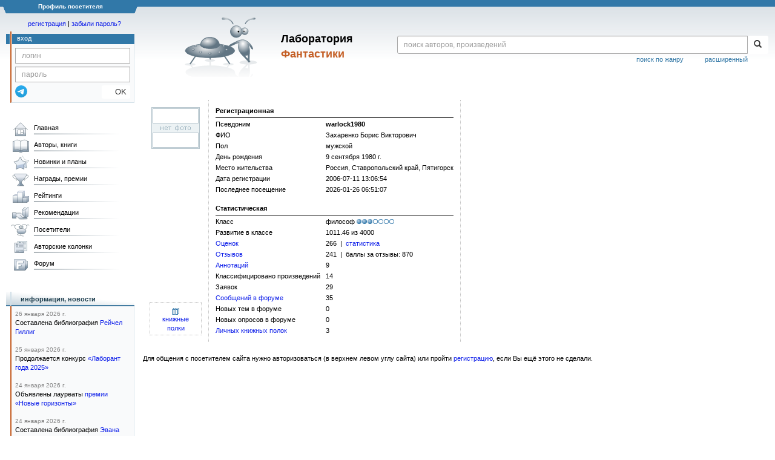

--- FILE ---
content_type: text/html; charset=utf-8
request_url: https://www.google.com/recaptcha/api2/anchor?ar=1&k=6Lcbe7gUAAAAACgbMR2b1Oq6ylUyxcvjkjiDim_-&co=aHR0cHM6Ly9mYW50bGFiLnJ1OjQ0Mw..&hl=en&v=PoyoqOPhxBO7pBk68S4YbpHZ&size=invisible&anchor-ms=20000&execute-ms=30000&cb=8xy88ddehlsc
body_size: 48858
content:
<!DOCTYPE HTML><html dir="ltr" lang="en"><head><meta http-equiv="Content-Type" content="text/html; charset=UTF-8">
<meta http-equiv="X-UA-Compatible" content="IE=edge">
<title>reCAPTCHA</title>
<style type="text/css">
/* cyrillic-ext */
@font-face {
  font-family: 'Roboto';
  font-style: normal;
  font-weight: 400;
  font-stretch: 100%;
  src: url(//fonts.gstatic.com/s/roboto/v48/KFO7CnqEu92Fr1ME7kSn66aGLdTylUAMa3GUBHMdazTgWw.woff2) format('woff2');
  unicode-range: U+0460-052F, U+1C80-1C8A, U+20B4, U+2DE0-2DFF, U+A640-A69F, U+FE2E-FE2F;
}
/* cyrillic */
@font-face {
  font-family: 'Roboto';
  font-style: normal;
  font-weight: 400;
  font-stretch: 100%;
  src: url(//fonts.gstatic.com/s/roboto/v48/KFO7CnqEu92Fr1ME7kSn66aGLdTylUAMa3iUBHMdazTgWw.woff2) format('woff2');
  unicode-range: U+0301, U+0400-045F, U+0490-0491, U+04B0-04B1, U+2116;
}
/* greek-ext */
@font-face {
  font-family: 'Roboto';
  font-style: normal;
  font-weight: 400;
  font-stretch: 100%;
  src: url(//fonts.gstatic.com/s/roboto/v48/KFO7CnqEu92Fr1ME7kSn66aGLdTylUAMa3CUBHMdazTgWw.woff2) format('woff2');
  unicode-range: U+1F00-1FFF;
}
/* greek */
@font-face {
  font-family: 'Roboto';
  font-style: normal;
  font-weight: 400;
  font-stretch: 100%;
  src: url(//fonts.gstatic.com/s/roboto/v48/KFO7CnqEu92Fr1ME7kSn66aGLdTylUAMa3-UBHMdazTgWw.woff2) format('woff2');
  unicode-range: U+0370-0377, U+037A-037F, U+0384-038A, U+038C, U+038E-03A1, U+03A3-03FF;
}
/* math */
@font-face {
  font-family: 'Roboto';
  font-style: normal;
  font-weight: 400;
  font-stretch: 100%;
  src: url(//fonts.gstatic.com/s/roboto/v48/KFO7CnqEu92Fr1ME7kSn66aGLdTylUAMawCUBHMdazTgWw.woff2) format('woff2');
  unicode-range: U+0302-0303, U+0305, U+0307-0308, U+0310, U+0312, U+0315, U+031A, U+0326-0327, U+032C, U+032F-0330, U+0332-0333, U+0338, U+033A, U+0346, U+034D, U+0391-03A1, U+03A3-03A9, U+03B1-03C9, U+03D1, U+03D5-03D6, U+03F0-03F1, U+03F4-03F5, U+2016-2017, U+2034-2038, U+203C, U+2040, U+2043, U+2047, U+2050, U+2057, U+205F, U+2070-2071, U+2074-208E, U+2090-209C, U+20D0-20DC, U+20E1, U+20E5-20EF, U+2100-2112, U+2114-2115, U+2117-2121, U+2123-214F, U+2190, U+2192, U+2194-21AE, U+21B0-21E5, U+21F1-21F2, U+21F4-2211, U+2213-2214, U+2216-22FF, U+2308-230B, U+2310, U+2319, U+231C-2321, U+2336-237A, U+237C, U+2395, U+239B-23B7, U+23D0, U+23DC-23E1, U+2474-2475, U+25AF, U+25B3, U+25B7, U+25BD, U+25C1, U+25CA, U+25CC, U+25FB, U+266D-266F, U+27C0-27FF, U+2900-2AFF, U+2B0E-2B11, U+2B30-2B4C, U+2BFE, U+3030, U+FF5B, U+FF5D, U+1D400-1D7FF, U+1EE00-1EEFF;
}
/* symbols */
@font-face {
  font-family: 'Roboto';
  font-style: normal;
  font-weight: 400;
  font-stretch: 100%;
  src: url(//fonts.gstatic.com/s/roboto/v48/KFO7CnqEu92Fr1ME7kSn66aGLdTylUAMaxKUBHMdazTgWw.woff2) format('woff2');
  unicode-range: U+0001-000C, U+000E-001F, U+007F-009F, U+20DD-20E0, U+20E2-20E4, U+2150-218F, U+2190, U+2192, U+2194-2199, U+21AF, U+21E6-21F0, U+21F3, U+2218-2219, U+2299, U+22C4-22C6, U+2300-243F, U+2440-244A, U+2460-24FF, U+25A0-27BF, U+2800-28FF, U+2921-2922, U+2981, U+29BF, U+29EB, U+2B00-2BFF, U+4DC0-4DFF, U+FFF9-FFFB, U+10140-1018E, U+10190-1019C, U+101A0, U+101D0-101FD, U+102E0-102FB, U+10E60-10E7E, U+1D2C0-1D2D3, U+1D2E0-1D37F, U+1F000-1F0FF, U+1F100-1F1AD, U+1F1E6-1F1FF, U+1F30D-1F30F, U+1F315, U+1F31C, U+1F31E, U+1F320-1F32C, U+1F336, U+1F378, U+1F37D, U+1F382, U+1F393-1F39F, U+1F3A7-1F3A8, U+1F3AC-1F3AF, U+1F3C2, U+1F3C4-1F3C6, U+1F3CA-1F3CE, U+1F3D4-1F3E0, U+1F3ED, U+1F3F1-1F3F3, U+1F3F5-1F3F7, U+1F408, U+1F415, U+1F41F, U+1F426, U+1F43F, U+1F441-1F442, U+1F444, U+1F446-1F449, U+1F44C-1F44E, U+1F453, U+1F46A, U+1F47D, U+1F4A3, U+1F4B0, U+1F4B3, U+1F4B9, U+1F4BB, U+1F4BF, U+1F4C8-1F4CB, U+1F4D6, U+1F4DA, U+1F4DF, U+1F4E3-1F4E6, U+1F4EA-1F4ED, U+1F4F7, U+1F4F9-1F4FB, U+1F4FD-1F4FE, U+1F503, U+1F507-1F50B, U+1F50D, U+1F512-1F513, U+1F53E-1F54A, U+1F54F-1F5FA, U+1F610, U+1F650-1F67F, U+1F687, U+1F68D, U+1F691, U+1F694, U+1F698, U+1F6AD, U+1F6B2, U+1F6B9-1F6BA, U+1F6BC, U+1F6C6-1F6CF, U+1F6D3-1F6D7, U+1F6E0-1F6EA, U+1F6F0-1F6F3, U+1F6F7-1F6FC, U+1F700-1F7FF, U+1F800-1F80B, U+1F810-1F847, U+1F850-1F859, U+1F860-1F887, U+1F890-1F8AD, U+1F8B0-1F8BB, U+1F8C0-1F8C1, U+1F900-1F90B, U+1F93B, U+1F946, U+1F984, U+1F996, U+1F9E9, U+1FA00-1FA6F, U+1FA70-1FA7C, U+1FA80-1FA89, U+1FA8F-1FAC6, U+1FACE-1FADC, U+1FADF-1FAE9, U+1FAF0-1FAF8, U+1FB00-1FBFF;
}
/* vietnamese */
@font-face {
  font-family: 'Roboto';
  font-style: normal;
  font-weight: 400;
  font-stretch: 100%;
  src: url(//fonts.gstatic.com/s/roboto/v48/KFO7CnqEu92Fr1ME7kSn66aGLdTylUAMa3OUBHMdazTgWw.woff2) format('woff2');
  unicode-range: U+0102-0103, U+0110-0111, U+0128-0129, U+0168-0169, U+01A0-01A1, U+01AF-01B0, U+0300-0301, U+0303-0304, U+0308-0309, U+0323, U+0329, U+1EA0-1EF9, U+20AB;
}
/* latin-ext */
@font-face {
  font-family: 'Roboto';
  font-style: normal;
  font-weight: 400;
  font-stretch: 100%;
  src: url(//fonts.gstatic.com/s/roboto/v48/KFO7CnqEu92Fr1ME7kSn66aGLdTylUAMa3KUBHMdazTgWw.woff2) format('woff2');
  unicode-range: U+0100-02BA, U+02BD-02C5, U+02C7-02CC, U+02CE-02D7, U+02DD-02FF, U+0304, U+0308, U+0329, U+1D00-1DBF, U+1E00-1E9F, U+1EF2-1EFF, U+2020, U+20A0-20AB, U+20AD-20C0, U+2113, U+2C60-2C7F, U+A720-A7FF;
}
/* latin */
@font-face {
  font-family: 'Roboto';
  font-style: normal;
  font-weight: 400;
  font-stretch: 100%;
  src: url(//fonts.gstatic.com/s/roboto/v48/KFO7CnqEu92Fr1ME7kSn66aGLdTylUAMa3yUBHMdazQ.woff2) format('woff2');
  unicode-range: U+0000-00FF, U+0131, U+0152-0153, U+02BB-02BC, U+02C6, U+02DA, U+02DC, U+0304, U+0308, U+0329, U+2000-206F, U+20AC, U+2122, U+2191, U+2193, U+2212, U+2215, U+FEFF, U+FFFD;
}
/* cyrillic-ext */
@font-face {
  font-family: 'Roboto';
  font-style: normal;
  font-weight: 500;
  font-stretch: 100%;
  src: url(//fonts.gstatic.com/s/roboto/v48/KFO7CnqEu92Fr1ME7kSn66aGLdTylUAMa3GUBHMdazTgWw.woff2) format('woff2');
  unicode-range: U+0460-052F, U+1C80-1C8A, U+20B4, U+2DE0-2DFF, U+A640-A69F, U+FE2E-FE2F;
}
/* cyrillic */
@font-face {
  font-family: 'Roboto';
  font-style: normal;
  font-weight: 500;
  font-stretch: 100%;
  src: url(//fonts.gstatic.com/s/roboto/v48/KFO7CnqEu92Fr1ME7kSn66aGLdTylUAMa3iUBHMdazTgWw.woff2) format('woff2');
  unicode-range: U+0301, U+0400-045F, U+0490-0491, U+04B0-04B1, U+2116;
}
/* greek-ext */
@font-face {
  font-family: 'Roboto';
  font-style: normal;
  font-weight: 500;
  font-stretch: 100%;
  src: url(//fonts.gstatic.com/s/roboto/v48/KFO7CnqEu92Fr1ME7kSn66aGLdTylUAMa3CUBHMdazTgWw.woff2) format('woff2');
  unicode-range: U+1F00-1FFF;
}
/* greek */
@font-face {
  font-family: 'Roboto';
  font-style: normal;
  font-weight: 500;
  font-stretch: 100%;
  src: url(//fonts.gstatic.com/s/roboto/v48/KFO7CnqEu92Fr1ME7kSn66aGLdTylUAMa3-UBHMdazTgWw.woff2) format('woff2');
  unicode-range: U+0370-0377, U+037A-037F, U+0384-038A, U+038C, U+038E-03A1, U+03A3-03FF;
}
/* math */
@font-face {
  font-family: 'Roboto';
  font-style: normal;
  font-weight: 500;
  font-stretch: 100%;
  src: url(//fonts.gstatic.com/s/roboto/v48/KFO7CnqEu92Fr1ME7kSn66aGLdTylUAMawCUBHMdazTgWw.woff2) format('woff2');
  unicode-range: U+0302-0303, U+0305, U+0307-0308, U+0310, U+0312, U+0315, U+031A, U+0326-0327, U+032C, U+032F-0330, U+0332-0333, U+0338, U+033A, U+0346, U+034D, U+0391-03A1, U+03A3-03A9, U+03B1-03C9, U+03D1, U+03D5-03D6, U+03F0-03F1, U+03F4-03F5, U+2016-2017, U+2034-2038, U+203C, U+2040, U+2043, U+2047, U+2050, U+2057, U+205F, U+2070-2071, U+2074-208E, U+2090-209C, U+20D0-20DC, U+20E1, U+20E5-20EF, U+2100-2112, U+2114-2115, U+2117-2121, U+2123-214F, U+2190, U+2192, U+2194-21AE, U+21B0-21E5, U+21F1-21F2, U+21F4-2211, U+2213-2214, U+2216-22FF, U+2308-230B, U+2310, U+2319, U+231C-2321, U+2336-237A, U+237C, U+2395, U+239B-23B7, U+23D0, U+23DC-23E1, U+2474-2475, U+25AF, U+25B3, U+25B7, U+25BD, U+25C1, U+25CA, U+25CC, U+25FB, U+266D-266F, U+27C0-27FF, U+2900-2AFF, U+2B0E-2B11, U+2B30-2B4C, U+2BFE, U+3030, U+FF5B, U+FF5D, U+1D400-1D7FF, U+1EE00-1EEFF;
}
/* symbols */
@font-face {
  font-family: 'Roboto';
  font-style: normal;
  font-weight: 500;
  font-stretch: 100%;
  src: url(//fonts.gstatic.com/s/roboto/v48/KFO7CnqEu92Fr1ME7kSn66aGLdTylUAMaxKUBHMdazTgWw.woff2) format('woff2');
  unicode-range: U+0001-000C, U+000E-001F, U+007F-009F, U+20DD-20E0, U+20E2-20E4, U+2150-218F, U+2190, U+2192, U+2194-2199, U+21AF, U+21E6-21F0, U+21F3, U+2218-2219, U+2299, U+22C4-22C6, U+2300-243F, U+2440-244A, U+2460-24FF, U+25A0-27BF, U+2800-28FF, U+2921-2922, U+2981, U+29BF, U+29EB, U+2B00-2BFF, U+4DC0-4DFF, U+FFF9-FFFB, U+10140-1018E, U+10190-1019C, U+101A0, U+101D0-101FD, U+102E0-102FB, U+10E60-10E7E, U+1D2C0-1D2D3, U+1D2E0-1D37F, U+1F000-1F0FF, U+1F100-1F1AD, U+1F1E6-1F1FF, U+1F30D-1F30F, U+1F315, U+1F31C, U+1F31E, U+1F320-1F32C, U+1F336, U+1F378, U+1F37D, U+1F382, U+1F393-1F39F, U+1F3A7-1F3A8, U+1F3AC-1F3AF, U+1F3C2, U+1F3C4-1F3C6, U+1F3CA-1F3CE, U+1F3D4-1F3E0, U+1F3ED, U+1F3F1-1F3F3, U+1F3F5-1F3F7, U+1F408, U+1F415, U+1F41F, U+1F426, U+1F43F, U+1F441-1F442, U+1F444, U+1F446-1F449, U+1F44C-1F44E, U+1F453, U+1F46A, U+1F47D, U+1F4A3, U+1F4B0, U+1F4B3, U+1F4B9, U+1F4BB, U+1F4BF, U+1F4C8-1F4CB, U+1F4D6, U+1F4DA, U+1F4DF, U+1F4E3-1F4E6, U+1F4EA-1F4ED, U+1F4F7, U+1F4F9-1F4FB, U+1F4FD-1F4FE, U+1F503, U+1F507-1F50B, U+1F50D, U+1F512-1F513, U+1F53E-1F54A, U+1F54F-1F5FA, U+1F610, U+1F650-1F67F, U+1F687, U+1F68D, U+1F691, U+1F694, U+1F698, U+1F6AD, U+1F6B2, U+1F6B9-1F6BA, U+1F6BC, U+1F6C6-1F6CF, U+1F6D3-1F6D7, U+1F6E0-1F6EA, U+1F6F0-1F6F3, U+1F6F7-1F6FC, U+1F700-1F7FF, U+1F800-1F80B, U+1F810-1F847, U+1F850-1F859, U+1F860-1F887, U+1F890-1F8AD, U+1F8B0-1F8BB, U+1F8C0-1F8C1, U+1F900-1F90B, U+1F93B, U+1F946, U+1F984, U+1F996, U+1F9E9, U+1FA00-1FA6F, U+1FA70-1FA7C, U+1FA80-1FA89, U+1FA8F-1FAC6, U+1FACE-1FADC, U+1FADF-1FAE9, U+1FAF0-1FAF8, U+1FB00-1FBFF;
}
/* vietnamese */
@font-face {
  font-family: 'Roboto';
  font-style: normal;
  font-weight: 500;
  font-stretch: 100%;
  src: url(//fonts.gstatic.com/s/roboto/v48/KFO7CnqEu92Fr1ME7kSn66aGLdTylUAMa3OUBHMdazTgWw.woff2) format('woff2');
  unicode-range: U+0102-0103, U+0110-0111, U+0128-0129, U+0168-0169, U+01A0-01A1, U+01AF-01B0, U+0300-0301, U+0303-0304, U+0308-0309, U+0323, U+0329, U+1EA0-1EF9, U+20AB;
}
/* latin-ext */
@font-face {
  font-family: 'Roboto';
  font-style: normal;
  font-weight: 500;
  font-stretch: 100%;
  src: url(//fonts.gstatic.com/s/roboto/v48/KFO7CnqEu92Fr1ME7kSn66aGLdTylUAMa3KUBHMdazTgWw.woff2) format('woff2');
  unicode-range: U+0100-02BA, U+02BD-02C5, U+02C7-02CC, U+02CE-02D7, U+02DD-02FF, U+0304, U+0308, U+0329, U+1D00-1DBF, U+1E00-1E9F, U+1EF2-1EFF, U+2020, U+20A0-20AB, U+20AD-20C0, U+2113, U+2C60-2C7F, U+A720-A7FF;
}
/* latin */
@font-face {
  font-family: 'Roboto';
  font-style: normal;
  font-weight: 500;
  font-stretch: 100%;
  src: url(//fonts.gstatic.com/s/roboto/v48/KFO7CnqEu92Fr1ME7kSn66aGLdTylUAMa3yUBHMdazQ.woff2) format('woff2');
  unicode-range: U+0000-00FF, U+0131, U+0152-0153, U+02BB-02BC, U+02C6, U+02DA, U+02DC, U+0304, U+0308, U+0329, U+2000-206F, U+20AC, U+2122, U+2191, U+2193, U+2212, U+2215, U+FEFF, U+FFFD;
}
/* cyrillic-ext */
@font-face {
  font-family: 'Roboto';
  font-style: normal;
  font-weight: 900;
  font-stretch: 100%;
  src: url(//fonts.gstatic.com/s/roboto/v48/KFO7CnqEu92Fr1ME7kSn66aGLdTylUAMa3GUBHMdazTgWw.woff2) format('woff2');
  unicode-range: U+0460-052F, U+1C80-1C8A, U+20B4, U+2DE0-2DFF, U+A640-A69F, U+FE2E-FE2F;
}
/* cyrillic */
@font-face {
  font-family: 'Roboto';
  font-style: normal;
  font-weight: 900;
  font-stretch: 100%;
  src: url(//fonts.gstatic.com/s/roboto/v48/KFO7CnqEu92Fr1ME7kSn66aGLdTylUAMa3iUBHMdazTgWw.woff2) format('woff2');
  unicode-range: U+0301, U+0400-045F, U+0490-0491, U+04B0-04B1, U+2116;
}
/* greek-ext */
@font-face {
  font-family: 'Roboto';
  font-style: normal;
  font-weight: 900;
  font-stretch: 100%;
  src: url(//fonts.gstatic.com/s/roboto/v48/KFO7CnqEu92Fr1ME7kSn66aGLdTylUAMa3CUBHMdazTgWw.woff2) format('woff2');
  unicode-range: U+1F00-1FFF;
}
/* greek */
@font-face {
  font-family: 'Roboto';
  font-style: normal;
  font-weight: 900;
  font-stretch: 100%;
  src: url(//fonts.gstatic.com/s/roboto/v48/KFO7CnqEu92Fr1ME7kSn66aGLdTylUAMa3-UBHMdazTgWw.woff2) format('woff2');
  unicode-range: U+0370-0377, U+037A-037F, U+0384-038A, U+038C, U+038E-03A1, U+03A3-03FF;
}
/* math */
@font-face {
  font-family: 'Roboto';
  font-style: normal;
  font-weight: 900;
  font-stretch: 100%;
  src: url(//fonts.gstatic.com/s/roboto/v48/KFO7CnqEu92Fr1ME7kSn66aGLdTylUAMawCUBHMdazTgWw.woff2) format('woff2');
  unicode-range: U+0302-0303, U+0305, U+0307-0308, U+0310, U+0312, U+0315, U+031A, U+0326-0327, U+032C, U+032F-0330, U+0332-0333, U+0338, U+033A, U+0346, U+034D, U+0391-03A1, U+03A3-03A9, U+03B1-03C9, U+03D1, U+03D5-03D6, U+03F0-03F1, U+03F4-03F5, U+2016-2017, U+2034-2038, U+203C, U+2040, U+2043, U+2047, U+2050, U+2057, U+205F, U+2070-2071, U+2074-208E, U+2090-209C, U+20D0-20DC, U+20E1, U+20E5-20EF, U+2100-2112, U+2114-2115, U+2117-2121, U+2123-214F, U+2190, U+2192, U+2194-21AE, U+21B0-21E5, U+21F1-21F2, U+21F4-2211, U+2213-2214, U+2216-22FF, U+2308-230B, U+2310, U+2319, U+231C-2321, U+2336-237A, U+237C, U+2395, U+239B-23B7, U+23D0, U+23DC-23E1, U+2474-2475, U+25AF, U+25B3, U+25B7, U+25BD, U+25C1, U+25CA, U+25CC, U+25FB, U+266D-266F, U+27C0-27FF, U+2900-2AFF, U+2B0E-2B11, U+2B30-2B4C, U+2BFE, U+3030, U+FF5B, U+FF5D, U+1D400-1D7FF, U+1EE00-1EEFF;
}
/* symbols */
@font-face {
  font-family: 'Roboto';
  font-style: normal;
  font-weight: 900;
  font-stretch: 100%;
  src: url(//fonts.gstatic.com/s/roboto/v48/KFO7CnqEu92Fr1ME7kSn66aGLdTylUAMaxKUBHMdazTgWw.woff2) format('woff2');
  unicode-range: U+0001-000C, U+000E-001F, U+007F-009F, U+20DD-20E0, U+20E2-20E4, U+2150-218F, U+2190, U+2192, U+2194-2199, U+21AF, U+21E6-21F0, U+21F3, U+2218-2219, U+2299, U+22C4-22C6, U+2300-243F, U+2440-244A, U+2460-24FF, U+25A0-27BF, U+2800-28FF, U+2921-2922, U+2981, U+29BF, U+29EB, U+2B00-2BFF, U+4DC0-4DFF, U+FFF9-FFFB, U+10140-1018E, U+10190-1019C, U+101A0, U+101D0-101FD, U+102E0-102FB, U+10E60-10E7E, U+1D2C0-1D2D3, U+1D2E0-1D37F, U+1F000-1F0FF, U+1F100-1F1AD, U+1F1E6-1F1FF, U+1F30D-1F30F, U+1F315, U+1F31C, U+1F31E, U+1F320-1F32C, U+1F336, U+1F378, U+1F37D, U+1F382, U+1F393-1F39F, U+1F3A7-1F3A8, U+1F3AC-1F3AF, U+1F3C2, U+1F3C4-1F3C6, U+1F3CA-1F3CE, U+1F3D4-1F3E0, U+1F3ED, U+1F3F1-1F3F3, U+1F3F5-1F3F7, U+1F408, U+1F415, U+1F41F, U+1F426, U+1F43F, U+1F441-1F442, U+1F444, U+1F446-1F449, U+1F44C-1F44E, U+1F453, U+1F46A, U+1F47D, U+1F4A3, U+1F4B0, U+1F4B3, U+1F4B9, U+1F4BB, U+1F4BF, U+1F4C8-1F4CB, U+1F4D6, U+1F4DA, U+1F4DF, U+1F4E3-1F4E6, U+1F4EA-1F4ED, U+1F4F7, U+1F4F9-1F4FB, U+1F4FD-1F4FE, U+1F503, U+1F507-1F50B, U+1F50D, U+1F512-1F513, U+1F53E-1F54A, U+1F54F-1F5FA, U+1F610, U+1F650-1F67F, U+1F687, U+1F68D, U+1F691, U+1F694, U+1F698, U+1F6AD, U+1F6B2, U+1F6B9-1F6BA, U+1F6BC, U+1F6C6-1F6CF, U+1F6D3-1F6D7, U+1F6E0-1F6EA, U+1F6F0-1F6F3, U+1F6F7-1F6FC, U+1F700-1F7FF, U+1F800-1F80B, U+1F810-1F847, U+1F850-1F859, U+1F860-1F887, U+1F890-1F8AD, U+1F8B0-1F8BB, U+1F8C0-1F8C1, U+1F900-1F90B, U+1F93B, U+1F946, U+1F984, U+1F996, U+1F9E9, U+1FA00-1FA6F, U+1FA70-1FA7C, U+1FA80-1FA89, U+1FA8F-1FAC6, U+1FACE-1FADC, U+1FADF-1FAE9, U+1FAF0-1FAF8, U+1FB00-1FBFF;
}
/* vietnamese */
@font-face {
  font-family: 'Roboto';
  font-style: normal;
  font-weight: 900;
  font-stretch: 100%;
  src: url(//fonts.gstatic.com/s/roboto/v48/KFO7CnqEu92Fr1ME7kSn66aGLdTylUAMa3OUBHMdazTgWw.woff2) format('woff2');
  unicode-range: U+0102-0103, U+0110-0111, U+0128-0129, U+0168-0169, U+01A0-01A1, U+01AF-01B0, U+0300-0301, U+0303-0304, U+0308-0309, U+0323, U+0329, U+1EA0-1EF9, U+20AB;
}
/* latin-ext */
@font-face {
  font-family: 'Roboto';
  font-style: normal;
  font-weight: 900;
  font-stretch: 100%;
  src: url(//fonts.gstatic.com/s/roboto/v48/KFO7CnqEu92Fr1ME7kSn66aGLdTylUAMa3KUBHMdazTgWw.woff2) format('woff2');
  unicode-range: U+0100-02BA, U+02BD-02C5, U+02C7-02CC, U+02CE-02D7, U+02DD-02FF, U+0304, U+0308, U+0329, U+1D00-1DBF, U+1E00-1E9F, U+1EF2-1EFF, U+2020, U+20A0-20AB, U+20AD-20C0, U+2113, U+2C60-2C7F, U+A720-A7FF;
}
/* latin */
@font-face {
  font-family: 'Roboto';
  font-style: normal;
  font-weight: 900;
  font-stretch: 100%;
  src: url(//fonts.gstatic.com/s/roboto/v48/KFO7CnqEu92Fr1ME7kSn66aGLdTylUAMa3yUBHMdazQ.woff2) format('woff2');
  unicode-range: U+0000-00FF, U+0131, U+0152-0153, U+02BB-02BC, U+02C6, U+02DA, U+02DC, U+0304, U+0308, U+0329, U+2000-206F, U+20AC, U+2122, U+2191, U+2193, U+2212, U+2215, U+FEFF, U+FFFD;
}

</style>
<link rel="stylesheet" type="text/css" href="https://www.gstatic.com/recaptcha/releases/PoyoqOPhxBO7pBk68S4YbpHZ/styles__ltr.css">
<script nonce="h-0rwatYkgN7FPNgmSKGfw" type="text/javascript">window['__recaptcha_api'] = 'https://www.google.com/recaptcha/api2/';</script>
<script type="text/javascript" src="https://www.gstatic.com/recaptcha/releases/PoyoqOPhxBO7pBk68S4YbpHZ/recaptcha__en.js" nonce="h-0rwatYkgN7FPNgmSKGfw">
      
    </script></head>
<body><div id="rc-anchor-alert" class="rc-anchor-alert"></div>
<input type="hidden" id="recaptcha-token" value="[base64]">
<script type="text/javascript" nonce="h-0rwatYkgN7FPNgmSKGfw">
      recaptcha.anchor.Main.init("[\x22ainput\x22,[\x22bgdata\x22,\x22\x22,\[base64]/[base64]/[base64]/bmV3IHJbeF0oY1swXSk6RT09Mj9uZXcgclt4XShjWzBdLGNbMV0pOkU9PTM/bmV3IHJbeF0oY1swXSxjWzFdLGNbMl0pOkU9PTQ/[base64]/[base64]/[base64]/[base64]/[base64]/[base64]/[base64]/[base64]\x22,\[base64]\\u003d\x22,\[base64]/ChXTDkmvDksO9WRQebMKJw4Vgw67DslPDvMOqE8KibA7Dpn7DiMKCI8OME3MRw6gncMOVwp4LG8OlCB4hwpvCncO3wrpDwqYBUX7DrlgIwrrDjsK8wq7DpsKNwqBdADPCucK4N342wrnDkMKWOjEIIcOiwrvCnhrDtsOFRGQMwp3CosKpBcO6U0DCpMO3w7/DkMKBw6vDu25Yw4NmUDZpw5tFcXMqE1vDm8O1K0bCvlfCi0XDtMObCEXCscK+PgzCim/Cj1tYPMODworCpXDDtWMvAU7DoU3Dq8KMwpkTGkY0RsORUMKDwo/CpsOHGxzDmhTDucOWKcOQwqvDksKHcFnDrWDDjyNIwrzCpcORGsOucwh2Y27ChMKwJMOSGMKzE3nCkcK9NsK9YhvDqS/DjsOhAMKwwoxlwpPCm8Oew5DDshwrFWnDvVQnwq3CusKqb8KnwoTDjizCpcKOwr/DjcK5KXvCpcOWLGUtw4k5PEbCo8OHw5zDu8OLOWRvw7wrw7LDqUFew6EaakrCsAh5w4/Dv1HDghHDuMK4XjHDi8O1wrjDnsK9w7w2TyYJw7ELMMOgc8OUIlDCpMKzwqHCuMO6MMO0wrs5DcOiwqnCu8K6w5d+FcKEbsKzTRXCmcOjwqEuwq1nwpvDj2DClMOcw6PCkQjDocKjwqfDusKBMsOCZUpCw77CuQ4oV8K0wo/Dh8K6w5DCssKJWsKvw4HDlsKGGcO7wrjDlsKTwqPDo3stG0cIw4XCohPCsmoww6YnJShXwpMvdsOTwos/wpHDhsK5H8K4FUlse3PCh8O6MQ9rRMK0wqgINcOOw43Dn04lfcKpA8ONw7bDnCLDvMOlw6RhGcOLw5TDgxJ9wqrCtsO2wrcEETtYVsOebQDCrEQ/wrYXw77CviDCtBPDvMKow4Alwq3DtlnCosKNw5HCpCDDm8KbU8Okw5EFVHLCscKlahQ2wrNdw6XCnMKkw5HDgcOoZ8Kxwp9Bbh/DhMOgWcKGScOqeMO5wqHChyXChsKbw7fCrXFOKEMIw61QRy7CnMK1AUZBBXFiw6pHw77CmcOGMj3CosOeDGrDh8OIw5PCi2rCkMKoZMKgSsKowqdrwrA1w5/Dlw/ConvCkcKYw6drVkVpM8K0wpLDgFLDr8KGHD3DmHsuwpbCs8OHwpYQwpzCgsOTwq/DqwLDiHo2e3/CgRMjEcKHdcONw6MYbMKLEcOGNXsIw4zChsO/ZjvCocK5woYKeUrDk8K1w6howo0AAcO2UsK+ODbCh2tyPcK5w6PDoRJ8YcOdOMOmw4gdTMOBwpUkOi0qwps+IlbCgcOAwoVPQDDDtFpiASTDgR4LMMOswo/[base64]/Z1zCvSrDm8Kvw5XDu8KMasKsw7NAMyfCsVsEcQnDrnxxYMOWHcK0HRnCsmHDlSHCiVTCmxjCpMKNNHlxw6vDtcOwITzCqMKMasKOwqpxwqbCisOtwpPCrsObw5rDp8O5HMKqXibDlcKBcStOw7/DinvCk8KdTMOlwo8EwqjCu8OAwqYNwrLCrkwYOsOhw7YUDhsdXWQNYGo3RsOww7JcaSnDul7Dty0CHHnCuMOkw4dEVmcxwpYLchtbKAp/w4JJw6wSwoQmwqTCvRnDoBbCqB/CiznDqEBICz0/[base64]/CojPDqGUyw7bDocOrw4rCjMKlDnzCvcKWwogMw7fCm8O3w7LDnG/[base64]/Do8K6STpVcMOINQI6W8K7w6vDjCdiwrJ7UTzCh2FrWHHDocOUw6/Dn8KJKCLCuV56FwnCglXDocKIEEHCrXEXwpvCgcKkw7DDqBHDp2kFw6HCkMOVwooXw5jCisOSUcOKKsKBw6zCrMOrPBoKIxzCqsOBI8OCwqoDDcK/[base64]/woguw7TDk8OqQxHCsXUbwoACwoTChQhKwptaw6goaVvCj15jIG5qw7rDo8OCLMKVOXzDjsO9wrU6w4/DlsOMB8Kfwp5Aw7sZI2QywohxGg/CpTXChHzDg33DqyLDhE1kw6fCoAbDtcOcw7DChSbCssOgNgZqwo1+w4EgwrLDtcO0SHNqwp05wqFXcMKXB8O5dsOBZEZWfsK2bjXDtMOxc8K1bgN9wpfDg8K1w6PDhsK7AU84woUwPhHCs0/Ds8OIUMK/wqLDgWjDlMKNw6tmwqEMwqxVwrwRw4XCpDFTw78+QjhCwrjDp8O+w7zCuMKnw4TDk8KZwoI8fWIubcKuw7VTTGxxAhZwG3/DrsKIwqUcAMK1w6Y/R8KkQ1bCvUbDtsKnwpnDlFZDw4vCrhAMRcKqworDq1sdRsOxPjfCqcKLw4nCtMOiLMO2e8OBwrnCthTDt3lHGTHDssOkBMKtwqrCtk7ClMKJw7pJwrXCrXbDvxLCscOPXcKGw7gUZ8KRw5vDiMKTw6RnwoTDn0fCtQZjajwgG2YGXsOBblvCow/DqsKKwoTDpsO1w6kDw5HCs0hMwoFSwrXDmsODNw0DR8O+J8KBGMKOwo/CjMOQw43Cr1HDsCxQHMOULsK2RMKDTsKsw7/Dky4iwpjDnXF8woQ2w7Y3wo7DtMKUwoXDq1zCh2LDnsKZFzLDhSHCmcOvAH98w41Fw57DpcKNw4tZHRnCrsOGGxJPElkNIMOwwrILwp1jKChsw6lew5/CtcOFw53DqMKCwrFiY8KCw4REw4rDpcOdw6InWMOXRQrDuMOXwpRbDMKxw7XCosOwRcKDw6xUw5xKw5FVwrXDqcK5w4gcw6vCsXnDkGYlw4PDpU3DqExgTmDClXzDhcO3w5HCt27DnsKIw47Cv3/[base64]/DlS9gUcKiXBDCn8Oow7hHwq4LbsKdJyrDlSDCqxsqw7wFw5TCv8Kuw4nClmwZfXhsGsKROMOxBsK2w5fDhyATwpHDncOhKi0tYMKjRsKCwrXCosOdOj7CtsKowoUSwoMdTSfCt8KrPC7DuE5Vw4HCgcOwaMKmwo/Dg3Afw5/CkMK4L8OvF8OuwpgHK0/CnT4oZRgbwpbCozZABcKCw43DmTPDlsO2w7E8ARLCnlnCqcOBwop+ElJbwpkeaDnClhHCvsK+Sx9Dw5fDhSgnMgJCZmkUaTnDhx15w7Mfw7B/L8KowpJULMOeUMKBwrd4w405VlBWw4/DsVtQwpF3AcKew74/woXDhkvCvS8McsOww5tuw6JPXMOkw7vDlS3DixXDjMKKwrzDnklSZBgYw7TDshEawqjChwfCnwjCjWt8w7tYRcKXwoU6wp5Zw78iF8Kkw4/DhsKPw4dAdW3Ds8OoO2kTXMKdU8OicF/Dr8O8L8K+By1wecKfSX3ClcKGw53Dh8OgJyvDlsOswpLDn8K3BiA7wq3ChhHCmnApw5orHsKPw5sYwrogcMK5wqfCulHCoyotwp3CrcKhJh3DisOow4NwCsKxFh/[base64]/ClMOFwrBtwrp4woLCjFXCrMKzPBnCqCAsV8OJSTvDrR8zZMKPw79KdFBtW8OXw45hI8KkHcOBGj56KkvDpcOVbcODSnHCtcOaExTCrwHDrSYawrPDlGMDEcOCwp/DpyMYPitvw4TDrcOfTTMeA8OKHsKQw4jCjHXDnsOBaMOSw6NvwpTCjMKEwr/[base64]/[base64]/cMO4wrt7T39pSSfDk8Kjw59mQcOmcyPCsj/[base64]/AzbDnsKfPsKew77CicObK8OfwrU7wofDm8K6MMOGw5TCicOPW8OkOgPCmyPCpAcNWsK8w6bCvMOfw61ew74FLsKLw7ZkOTXChxtDNMOKIMKcVRUNw6VuUsOBXcK4woLCkMKWwoZHXjPCr8KswrHCjA/CvQXDt8OpNcKZwqPDiUfDqm/DqnbCtn4mwrk5YsOiw5rCjsOYw4J+wq3CosOjcypLw6E3V8Ocfnp3wrgow6vDmgtBfnvCrzTCiMK7wrRfccOewrcaw5Mqw47DuMKTDGgEwoXCvHdNa8KQZMO/K8OvwobDmHZAPcOlwqjCusODDH9Bw53Dr8OgwpRHdsOTw5zCviZGNXrDuQ/DjsOHw5Vuw6nDk8KfwrDDlhjDt3bCjQ/DlsOiw7hgw4xXd8KrwoZvTAYTfsK5J3EzKMKrwpNOwq3CohbDmWvDuVvDtsKGwqLCik/Dt8KZwoTDk1/DlcO2wprCqwk4wosJwrh4w4MQQCsDFsKVwrAlwrbDlMK9wrfDgcKGSQzCocKNWBAtQ8KfTcO/[base64]/Cs8KrwqTChMOtCS0Jw7nDlTZxXA/DsUHDoXEfwo0xwpHDssOwBxRDwp0Ia8K5PAnCqVhDaMKnwonDtCvDrcKQwokFHSvCpFlrMTHCrBgQw53Cl2VWw6fCjMK3aTTCmsOKw53DrmJ/AU5kw4wMazjCun5lw5fDjsK5wrXCk0nCkMOjMDPCnW/DhnUpTls1w4hVHMOBEsKmwpTDvhfDpjDCjnFNZ2A5wrolGsKJwq1nw7sFckplF8Owf3/[base64]/DtDTDssKfGWwlFMKww4bDp19dw7zDg8OaworDkcKfGijCvFBELAccTgnDuFjCvEXDungwwowRw4bCu8K+XxgZwpTDjcKKwqRlVF/[base64]/wobDnX4Lw4RgeyRnwq0ewqsIwqkTSDMfwrjClhcTe8K5wpRtw6LDtyfCshYtW1jDhEnCusOMwr81wqnDmhDDq8O5w7jDksOxAiUFwp7CscO1CMOfw77DmRPCtWjClcKQworDl8KQOG/Dl2HChljCmsKPHcOBUG9qXUE3wqfCrVBBw4rCtsOwYMOuw5nDok8/w61XQMOkwo06MRp2LRTCr1HCnU5NQ8O8w6ljb8O3woEzaBvCnXUpwpTDpcKSLsKMVMKLM8O+wpjCicO9w5hOwodrYMOxbFXDuExtw6bDixrDhDYjwpkpH8OtwpFEwpvDn8O5wqVBbx4JwrPChMORdG7Co8KMQsODw5xlw5wYJ8KdBMOnDMK/w70iYMOFUyzDiktcdGoYwofDvEoYw7nDt8KUY8KbdcOgwqrDucOzLnDDlMOSCXcqw73CscOpKsKjOHDDiMKzcizCvMKvwr9iw4l1wofDqsKlZVIrBMOlWF/[base64]/DlmsFwqHCsMOYw6/CpcOHe8KGRSd/[base64]/XQpQwqMFwpBzw6lpYBEywqMpwq7CgyHDg8KnGEovCcOPOz8gwr8vZnd/[base64]/DnsObYsKuw7zDu8OYX8KYYCPDkUvCmhM2wrPCtsO0bA/[base64]/wpEtw7saIcOgASvCr8KaHMOOHSZIwoDCqcOgIcKkw5QFwpx2eEdXw7vCuAgELsK3P8KTdFcWw6s/w4fDjsOLDMO5w49CFsO3BsKkRjRfwqPCnMKAKsKsOsKoeMO6YcOTZsK1NEonFsKawrshw6rChMOcw4ZsLjvCgsOEw4DCthtSCQ8Yw4zChkILw5vDt2DDksKqwqInVC7Cl8KaGyfDiMOYVU/CogXCuQRvVcKBw4nDuMK3wql2KsOgdcKmwpJ/w5DDhGJXTcKLV8O/aiQsw4PDhV9mwqk7L8KwQcOMM2/DqWwFTsORw7TCvWnClcO1fsOKOm45HHoZw61VDznDqH5rw4PDimzDg3ZWEA7DgQ/Dg8Ocw6syw57Ds8KZKMOLZiVKRMO2wpcOMgPDu8K0JcKAwqHDhRMPH8OOw7UvJ8KBwqYDaBAuwq5fw57Dv2toU8O3w5zDt8O6LcK1w5BgwoFJwqZ/w6F3FC0Vw5bCj8OxUjDCiBgYCcOoGsOrbcKbw7UJERvDg8OQw7HChsKhw6LCoBnCsinDtzDDu3LCqEbCvsOSwq/Cqz7DhVFXYcOIwo3CpyTDsF/DnXxiw7YJwq7Cu8KMw7HDrmVxccKzwqjDrMKKecOVw5rDu8KEw5PDh3hYw4BXwoQyw7hQwofCtClkw7RQWG7DuMO5ShbDlxXCoMKJMsKcwpZVwosCZMK2wqPDi8KWKwPCqmQsBh/[base64]/w6NNwqNxBcOvGifDt1jCqcOkwr43wp1QGRLDr8KXaXPDucK/w5HCusKbTTdINsKIwqzDqGArdlUPwoQUGEjDhX/CmnkDXcO/w7Y1w7nCoy7DilTCojDDjEvCiwnDn8KSS8OWTz0Fw5IvGjEjw6oSw6JeKcKuGDcCVUEDKD0mwqDCs1XCjB3CvcOWwqIEwqEGwq/DjMKDw5svecOwwrjCuMOvHH7DnVvDn8KJw6M0wogww7IJJFzCsVZpw68wSznCvcKqLMOsQDrDqWgSY8O2wpkLNnhGE8KAw63DnXpswoPCisOYw4bCnMOeHAVAeMKSwqzCjMO6XyTCvsO/w43CnhHCicOZwpPCncKNwp1lMRzCvMK1G8OWVzjDocKhwr7ClD0Cwq/[base64]/w6RTwrd0wpZSfMOaO8KKw4VLbTdYwollwr7Ct8ORa8KgWAHCs8KXwoRTw73CjsKJScOOwpDDrsKxwrl4w5PCisO/G03Dk2wpwqXDjsO3Y2BJYMOGQWfDrcKawrhQw4DDvsO4w4E9wpTDtCxSw4JIwpRlwq4ySgTCi3vCn3/Cl07Cu8OQakLCmmRjRMKscRPCgcOcw4o5JD1KY2t7AcOXw6LCkcO2NHrDixUWCF0bYnDCkXJOegYHQwcsaMKILm/[base64]/CmWPDo2F9wofDujfCsl80F3rCs8K3K8OgCizCpklXMsK9wrt2IiHCkTRNw4huw7jCmMKzwrFZWzPCvTrDvnsFw4zCkRYIw6fCmFdiwofDjkFZw7HDnxUJwoEhw6Eowp8Gw51bw6QQFcKawo/[base64]/[base64]/wp/CllTCl8OhO0zCl0dbw6pKw6/[base64]/wq7DvMKwejgrw5rDi8KvGBTDpXDCjsO1IjvDrwlOHFZyw57Ckl7DvB/DmzcRf3/[base64]/Dr8Ocw6sWw4rCocKCwqLCgcKQGEHCoDVtw7fCgnzCimnDmcOyw5c4YMKjbcK1AXjCmw8Rw6HCs8OMwoR/w7nDucKJwpvDrGEcMcOowpLCt8Ksw49DSMO9GV3ClMO5MQzDusKQfcKWBF9gdlZyw6kOckpaQsOjQ8Krw6DCisOWw4M1C8OIf8KACmFiKsKnwo/Drx/DkQLCu3fCkSl2IsOXJcO1wppkwo4Uwpk2Y3rCgcKaKjrCnMKQKcKmw59EwrtoQ8Kdw7fCiMO8wrTChBHDo8KEw6PCv8KWTjzChnIkKcOGwrnDjsOswpYxUl0aDBzCtXtnwo3ClGciw53Cr8Ofw7bCl8OuwpbDthfDncODw7jDn0/[base64]/[base64]/RhDDtMK7dFLDnnEhY8OTwqfCpsOiw6bDuMOSw4tJw73DocKcwpNKw53Dn8OswpPCiMO3fAo9wpvChsORw7LCmgc3H1plw43Do8KJR1/[base64]/CulUgIMOUwprCinRgw4bCjmTCqMKnMnvDlcK+Ek5YbFIAAsKUworDnX3CusK3wo3DvXrDt8OaSzXDkVBNwqA9w6pAwqrCq8K4wqIiG8KNSTfCnW/CqgnCuifDh1wtw5LDl8KRCnYRw6w0W8Ozwo4scsO3R0NiQMOrNsOqSMOvwoXCgWzCsF0BB8OtGT7Cj8KowqPDi1JOwrVlLsOYPMO8w77Dg0Jpw4/DvWkCw67CqMKcwpjDosOlwrXChH/[base64]/CnQjCrQjCmQN2wrnDtcKaw4hvN1Aww47CjH3Dv8KjPk4aw7NbJcK1w7sxwrFdw6vCiVfDjnFMw6sAwrkUwpTDrMOIwq/Dq8Kfw6sjaMKPw6DCgyvDm8OBTX/CvHPCrMOlRQ7Cj8KCPnfCmcOAwr4UCAI+wo7DpmITfcOyccOywqvCuBvCtcKmQMOwwrPDvRZ1JQrCmxnDiMK2wqp6wozCkcOvwprDmyfDhMKew7jClwklwoHCmAjDh8KNH1QxJTPCjMOUJ3/CrcK9woMQwpTCoAAKw4osw7vCkxbCj8OZw4jCtcOXMMOJHcOLBMKDF8KHw6N4UsOtw6rDo2FDc8O9McKfQMOuLsOBIS3CocKkwp0CWATCpTvDisOTw6/CuzdJwolWwp/DiDbCo2R8w77DsMONw6zDuHklw4Z7PsOnAsOzwqQGScK4NhgJw43CvV/DnMKAwqhgDsKDICchwpMpwr9RKD3DpXMVw5M6w6hKw5bCuC/CuXJGw4/DtwclEX/CiGxtwo/ChUvCuFTDoMK3G14Cw5PDnTnDgAzDvcKEw4nCjsKUw5ZAwpcYOQDDqUd/w6DCs8KeK8KPwrTCmMKswrgSCcKYHsKlwqN1w4Q4ZSQoXiTDj8OGw4zCohjCj3jCqRDDkW8CZ18dSQLCs8Kmc2cnw67CucKHwrt5PsOywqJMewfCoUUqw5TCkMOXw43DqW0HJz/DlXJnwplVN8OkwrHCpyvCgcOow59Yw6cawrA0w4k6wrvDrcOkwqXCocOfcMKZw4lNwpfCsy4ZQsOiAMKWw5nDqcKiwoXDh8K6ZsKfw7bCoilTwqQ7wpVSYTDDsFzDghhiZBYlw5RaZ8OiPcKxw7xHD8KBE8OSagJMw5HCocKYw5/ClE3DpTPDuXFew6VmwqZMw6TCoS1/w5nCsicxQ8K1wpNowojCkcK+w5MBwq0jI8OyQGHDrFV9DMKvLTsVwqLCoMOQbcOPblkuw7N4R8KTMsK9w6llw6HDtMOhXS0Fw5g4wr7CqjfCmMO6VcOPMBHDlsORwo56w6Qaw4jDtmrDn0p0w7gvKC7CjAAPAcKZwpHDgUonw5/Cu8OxY1wGw4XCssOOw4XDlcOicDtYwo0jwpXCqmwdTUjDlkLCncKXwrHDrSYIOMKDAcKRwp/DqyrCnGTCi8KUJ24lw7tYP07Dq8KSZ8OJwq/CsG7CnsK+w7wkWlF5w6HCjMO4wqs1w7rDvmXDnSbDmVsxw6/Dr8Kdw5rClMKcw7HDuDUCw7ICdcKWM1nCsDvDp28OwoEuBSEfCcOuwq5KAwozYGbCpQjCiMK+H8K+SWXDvRgWwoxcw5TCvBJ+w6ISOgHCr8Kzw7Btw7PCjMK5eHwNwqzDlMKow5tyCsOUw5Jww5DDvMOSwpwqw7RXw57CosO/cQLCiDDDq8Okf2t7wrNrDETDnMK6K8Knw6Nfw41nwrzCjMOZw6gXwovCucKGw4HCt2FAVCPChcKcwpXDqmpuwoVuwp/DjAQnwr3DrgnDr8KpwrYgw7HDlsK2w6BRXMOFXMKmwobCt8Ouw7Z7eSMsw4p4wrjCmDjCr2MQeRYUanTCmcKhbsKRwqJXDsOPSMK6TS1LYsKkKRoGw4NHw7Ecb8KZW8O4woDCi3jCu0kuAcKnwq/DoEMbZsKMH8O2JCJqwqzDg8OXCxzDv8KDwpdnVifDmcOvw71XVcO/ahPDggN9wqZ8wrXDtMO0ZcOpwoTChMKtwp/[base64]/DqMOOwrLDgUE6d8KyE8KtHMO7w4drCcKkB8KlwoLDrV7CgcO+wqF0wrzCixUzBiPCicO7w4NYGWctw7hDw7cDbsKMw4DClXwZw5QgHDTDrsK+w5JHw7LDjMK5fMO8dgp+c3lcD8KJw5zCmcKxHDtMw6xCw5bDqsK1wow2w4jCsn44w6nCjRPCu2fCj8K/wo8MwrfCrsOrwpFZwpjDs8Ofw7jChMOWTcOodEHDjWd2wrLCh8KTw5Jqw7rCnMK4w5kjR2PDp8Oyw4hUwowhwqXDrxVnw4RHwqPDl2tjwp5RMFjDhcK3w4UWKCwDwrTCusOML1VbHMKkw5M/w6ITcxB5SMOBwqUpGVxsbRUEwrNydsOuw4dYwr0cw5PDo8KGw61THsKsTkrDm8KKw7zCusKnwoJLT8ORZ8OTw5rCsDRCIMKEw5LDmsKDwoMCwq7Dlw8tfsK9U0EJM8Ohw64SOsOORcOJCHzClXN8G8KFVW/[base64]/[base64]/[base64]/Dl3gzQcKcacObw4Biw55BG3Jbwo1ZwqwAZ8KyTMKswolHScORwp7DucKHLyNcw6VTw4HDhQFdw5rDm8KEHWjDgMKywpAyYMKuCcKbwo/[base64]/[base64]/TkzDthjCtC/Du3smw47DrMOpSMOZw53DhMKowr/DsMOJwpHDpcKqw6fDjMOGEk8Ke1NDwr/CkRB9ccKNJsOTJ8KdwpEawr3DojtkwqgMwo1VwqZgeHA4w5cUSEsxFMK+GMO6PjU2w6DDqcKowq7DqxEaV8OAQyHCrcOaEsKSb1LCp8KEwp8TOcKcaMKtw7J1UMOQaMOuw54xw5Flwq/DksO5w4LDjzfDucKawo5ZDMKME8K5T8KSS0HDu8OUXQVWLFcHw405wqzDm8Ohwqcxw4HCikYaw5/Cl8OlwqXDtMO2wr/Cn8KgH8KDSsKWVSUQbcOcccK0BMKiw7cFwqhmQQMYK8K4w5UwcsK0w7/Dv8OLw4gEPDvCoMKRD8O0wrvDnWbDhjI0wroSwoFDwogSKMOae8Kcw7pkQG/[base64]/DmztNUsK7J8KlwqjDksOxw6MDKWZHSCo/bMOZY8KiM8OYCmHChsKqP8KlIsKGwp7CgCzDnABseXljwo3DlsOnGB/DksK9L1jChMK+TR7DuCnDn23DhBPChsKgw40Cw7fCiB5FWnjDq8OgZ8K7wr1oXFrClsKmPmQEwqMLeiUSOxo7w4/Ch8K7woNywofCgcOFRcOEBcO9ESzDi8OueMOCH8OFw71/QwfCmsOfHsOvDsKdwoBoLBVWwrvDqFcHGMKWwrXDhcObwrV6w7bCghZwDQZhB8KKBcOBw44/wpB7YsKdYHVBwobDlkfDl3/CuMKYw4XClMKmwrInw4NGNcOBw4LCscKPV2TCqRRywq7DkH11w5cWAcOaesK9MgcjwrdRXMO/wpbCnsKvKMK7DsK9wq5icxjChMOBOcKLR8KzLXcvw5ddw7U+HMO2woXCosO/[base64]/[base64]/[base64]/[base64]/DhzlFwqJDb8OvwoNEEsKpw6vDlWZVwos3wrZzwqYCw4/CsU3CoMKAHTjChEHDt8OsK0TCvcKpPhzCvsOcfkELw7TCj1nDvcO2eMOBXlXCkMKSw77DrcKxwqzCp2o1KSVFacKiS2R9woA+TMKCwp08C0hfwpjCvjUqejZ/w5XCncO5FMKgwrZRw5lvwoIPwqTChi06CQQOPT51ATfCgsOtRXETIkrDgHXDlwLDpcKLPVxWKUAxfsOIwqrDqmN+YTUzw4rCtsOAPcO0w78PdcOEM0BPBF/CucK5BTjClho9ScKowqTCpMKsFcKGGMODNhrDv8OYwpvChx/Dm0xYZ8O4wo/DssOXw7xnw4Ylw5rChlTDlTh1WcO1wo/[base64]/DtMKlekHCoioOccKRZiXDhsKtwqTDnU4/Z8KRNMOxwptIwrDChMKTPSQAwpbDoMOOwo1wNz7CtcKIw7h1w6fCuMOZDMOEWxZ8wobCncOBwrJDwpbChF3ChRIRVcKNwqogBTgqBMORcsO7wqHDr8Ktw4jDjsKiw6hQwrvCqsOVFMOcPcOgbRnCmsOkwoRDwqctwpIBZA/[base64]/[base64]/CtS7CnkrCmk9JPMOXwpouFSYodcKYwrQSw7rCgMODw4BswprCkiJ8wo7Cmg/DucKBw6tTb2/CuizCm1LCuhDCocOewrFWw6jCpDgmFsOhYljDhgV2QCHCo3zDk8OSw4vCgMOJwoDDqAHCtWcycsK7wrzDjcO9SsKiw5FUwpXDncKRwqF3wpc0w6QPGcORwocWfMKGwrVPw4BgSsOxwqViw4PDjmVQwoPDucO2VnTCsgp7NB/[base64]/DoR5Ee8K/[base64]/wrtHYD0Qw4AQN8KJCQszw6bDtsKTwo1vTsOQOMKjw7zCqsKPwrciwrPDicKmJMKzwqTDv0XCowE7NcOqNzPCrH3CkGAgeXDCuMOMwo4Ww4B0dcOaVXDDm8Otw4/DrMOtQ1nDosO2woNEwohEFEJzQ8OvZQRawq/[base64]/DjB3Di8Kdwr5ZKsKTw6dlw4lhwrsnw5l7wqAQw6/CrsKXB3vCqXJ1w5hqwqTDrXXDlVZaw5N3wqVnw5srwoXDvwsIR8KUAsOIw43Cp8OSw6tDwrvDlcOUwojDmFs5wqIKw4PDgy7DvlvDikHCjlzChcO1w5DDl8ONH15EwrAhwpLDiE3ClcO6wrHDnARqFVHDvsOuf3IbD8KyTiwrwqzDuRTCgMKfSl3Cm8OAdsO/w57CtsK8w43Cl8KcwqXCkA5swp84B8KKw7IGwqtVwqzCpSHDqMOjdyzChsOwdGzDq8OXaXBUAMOOU8KTwqfDv8Ozw5PCnx0LBXfCssKpwoNDw4jDk3rChsKgwrLDosO9wrEUw6PDoMKIYg7DlgcCBj7DoDQFw5ReMw3DvC7CuMK/[base64]/DpcK5ZMOIwpzDphM5AxzCow3DljZYBcKAw7jDtjnDqWASGcOlwrxSwqJTUmPCiHczCcK4wqDCgsO6w6N/KMKvH8K+wq8nwoN6w7LDqcOfwoleREDCo8KOwq0iwqUBHcOFcsOhw5/Djg96c8OhBsKuw6nDv8O7VWVMw47DnB7DiXTCj0lKHUhmPkjDgMO4M1APwpfCjB3CgSLCmMKXwobCk8KIfCnCniXCrDxjYlLCvUDCtETCvcO0ORzDocKmw4bDnnoxw6V5w6vCkDrCgsKXAMOOw73DpcOCwo3CpA5sw4rDi15ow4LCh8KDwoLDgV0xwqbCj1/DvsOoLcO9w4LCtmFDw7smXjvDhMKIwqwzw6RoRXQhw4zDuGgiwpxmw4/CtBI5Iks+wqQnw4rClmEdwqoKwrLDiQvDq8OGO8Krw5zDgsK5I8Krw5UrHsKFwqxDw7dHw6nDp8KcHWI2w67CucOEwoAQwrLCqgvDnMKyBSPDnzlfwq3Dl8Kaw75zw45fQcKRZzFWPXRsFsKEAsKswrBiUxbCmMOoen3CksOJwo/Dr8OlwqNfVcK2DMKwLMOPVRcfw7M6TSrCisKZwpsWw5sFPj5ZwqXCpAzDrsKfwp5wwqJIEcOaPcKJw4k8w5BHw4DDgzrCrsOJAHtYw47DjgvDgzHCgwDDow/DlivCncK+wol/ecKQY3ZJeMKWf8K/[base64]/CrRTCoy9VG8OANsKNworDqj3DkcK8woTCo8KAwrwGGiHCpcOOAEkKZcK7wpUxw504w7/[base64]/CmTJ8NcKLGcOXAsKGH8OvUDnCrxfDvkrDg8KuBcOVPMKsw7Vhc8OSVMO3wrIqwpE4HF80bsOeVzfCiMK/wonDt8KTw6PDp8OkOsKMasOkW8OnAsOhwqpxwo3CkgnCkGlGQHfCssKmTkPDuAAvdEXDoEorwooqCsKNTGDCqy5owpU5wq/CpjHCu8OvwrJaw7Ihw4IpIjfDvcOmwpNEY2p2wrLCiA7CnMOPL8OXf8OTw5jCoDxnXS9/dTvCrnvDg3bDjnnCoUkJWVEabsKLFB7CikjCoVbDk8Krw7TDu8O5GcKFwr8ZPcOIasOmwp7Cm2rCpx5bGsKowoIcHlELXkYiNsOFZkjCtcOOw5UTwopXwrRtDQPDoivCosOJw4vCj3Mww5bCuHcmw7PDrx/[base64]/DkD3Dj8O6w64cwqteG8O7LcKTcUvDicOXwp/DsmFxdAIWw58rXsKVw5rCo8OeVE5gw5RsH8OebWnDisK2wr11P8OLcVXDjMK9GcK0FEtnYcKWFmk7LxYVwqTCscOeOsONw40HYkLDuT/CusK+RRk8wqsTKsOBBhbDg8KhURBhw4nDhMKcI0ZBO8Kowr8MNxZkOsK/eXXCqFXDjzJFWkXCvTwiw4cswoQ4Lxc/UVvDtMOQwoBlT8K/BypMIMKjRm5vwp0FwpPCkW4EQWvDjwbDocKmPMKqw6fCtXtsQsONwoJcVcK+AiPDqGkSJzc+FF3CgcOaw5vDpcOYwovDiMOLRsK0fxcTwr7DhjZNwrtpGcKfYnPCm8OowrDChMOFwpLDvcOANsKeMMO3w5zDhnfCmcKWwqVKWhdMw5/Dk8KXUMO9EMOJFsK1wpdkT2UaRV4cTEfDngzDiEjDu8KgwrLCiFrDl8OWW8Kud8OYHg0owrg6D1c/wq4Twp7CjsO5wr10Sl/CpcOewpTCjRjDn8OXwqRCfsKjw5hMXMOeTwfCizMewqNhQG/[base64]/RSM0w45mwp91QgRNUzzCn17Cg8KlwoVNOR0RwrbDrsOkw5gmw6bCt8KbwpBeYsOsRHbDohEeTELCgmnDhMONwogjwp5qHgdrwrnCkDpDd1NbMsOhw6vCkjXDhsO9W8OYKRIuf1TDnxvCjMK3w4bDmgDDkMOuScKLwr05wrjDhMOew5kDHsODC8K/w7LCqjRENTXDunzCmCDDl8K+UsORFXR6w5p0fQ3Cs8KKbMKHwq0dw7oEw6cDw6HDjcKJwrHCo3wrD1nDtcOCw5bCtcOPwq/DojFswrxXw4PDr1nCgsOcTMK0wp3DhMKbVcOuSklpCsO1wovCjg3DlMKcHMKNw5ViwrAVwrrDhMOCw6LDmiTCk8KyLsKWwqrDv8KLdcKAw6c0wr47w6xvDsK1woBow68dYkvCqxrDusOHD8Ocw5nDqEjCuwlYL2/DoMO5w5XDl8ORw6zCmcKOwoXDomXChUo4wq1vw4vDrsKXwo/Du8OVwozCsAzDosOzH1F+ShJQw7TCpiTDjsKtQsO3BMOrw5TCqcOpCMK/wp3Cm1XDj8ONb8OzGArDvlIuwoRywpV3E8OqwrvCoT8kwoUOCD52wpPCl23Dj8K0WcOsw77CrwkaUGfDqTpSSmLCv1Bgw5oNaMOdwoNaa8K4wr5KwrJ6OcKjHcKNw5XDi8KIwogjcG7DqHnCuWgFcUIkwoQ+wo/CsMK9w5RsasOew6/CrxzCpXPDuwbCv8Krwr09w6bDpsOyMsOKR8KTw60WwoIEaxPCqsKgw6LCu8KlMDnCusO9w6/Cty4vw7RGw60uw7AMBFBLw63DvcKjbX1Yw6VdWiR+G8OQcMOtwrZLfjbDucK/cnrCozs+A8Osf3HCk8OMXcKUfDI5WWrCrcKReVZ4wqvChFvCnMOcCSbDicOYCHRiwpBEwo0nw6MTw5ZnWsKxdUHDjMKpF8OCL0hzwpHDmznCncOjw5F7w68LYMO6w4tvw7wMwr/Du8O3woo3OnNVw5XCnMK5YsK/fxTCgBdwwrzDh8KAw7QdAC51w5/[base64]/[base64]/CugR6w7XCqGJHwpbCmTQDPAEqbzl1YiJpw78pdMKqQMK3OxrDiXfCpMKnw68+XTXDkmRkwrLCq8KVw4jDqcOXwoLCq8Oxwqpbwq7CgjbCmcKzc8OEwoJ2w6BRw7lJPcOaSX/Dghxpw4TDtsONY2bCiAZvwq8JKMOZw6rDi0zCtsKENAXDpcKJZEPDg8KrEgXCh3nDgVooccKuw5Ehwr/ClSHDsMKzwr7DscKuU8Ovwo05wo/DtMOCwrpyw5jCrMOwcMKCw6RNe8O+Ql1Kw73CoMO+w7w9ESbDgR/Cs3Erfh8bw5bCnMOswpnCusKpVMKJwoXDtUAlasKHwrd7woTCk8K1IRnDvsKKw7HDmiEvw4HCv2ZiwqwqIcKfw4YtWsO5TsKIAsKOOcOGw6/CkhnCv8OPa2g2EgfDtsO6YMKkPEIfbjANw4ZSwodjXsKTw5t4Tz5ne8O8X8OSw5XDii7CnsO1wpXCigHCvxnDksKJJMOewrxPYsKsdMKYUCjDrsOgwoLDnUx7wr/DosKoAiXDg8KSw5XClw3DvMO3OGsowpBPHMOuw5Jmw7vDpmXCmRU/JMK9wqJ8YMKefUXDsyhRw7jDusOYfMKXw7DCuFzDg8KsRyzCpXrDt8OxPMOTRcO8wq7DpcKHAMOXwqjCocKFwp/Cgj3DjcOpDgt7UVTCu2J9wqV+wpcLw4/CpD9wP8KuZsO0CsKswpAqR8K1w6TCpsKxAxfDgcKyw4w6esKHKHYSw5NEHcOgFTQVagQJwr4sHBkeSsONFsOkSMOjwovDjMO0w7k5w485acO0wqplSVA9wprDlGwDGsOtWUENwrnDosKXw6Jiw6bCk8KsZsOiw5fDpg3CgcOgKcODw4fDkUzCqj/CnsOEwqobw5TDhGfCmcOBU8OvB3XDpMOYD8KQeMO/[base64]/Dpi7DoWnCnEHDgy9iwoJZD0rCi1TDusOpw6YRVW/Dm8KuNEUbw6TDpMOVw7jDuCkSMMKUwpUMw6AVOsKVMsOvGsOqw4FXOsKdGcKwYMKnwobCgsKZHiUuUWMuBiInwps9wqzCh8KddcO4FhPDpMOGPF06d8KCN8Oww6XCucOEUR5lwr7Cqw/[base64]/Dn8OUw5zCtCLDrBTDusOBY8KOXDVSUEPDrkHDmMKJMShNJhoOPCDChQN0Pn0gw5jCh8K5EMOKJggXw6bDt0vDmRHDu8OJw6rCiDElZsOww6gWe8KLTS/DmlfCiMKjw7hmwr3DhijCv8KJZh0cw6DDoMK9PMOXXsOgw4HDjQnCtzMgQUXDvsOxwoTDmsO1FE7DrsK4wqXCh04DGmPDocK8RsKuJzTDrsOuIcKSFl/CjsKeC8Kza1DDjcKPacKAw5cmw7AFwovCi8OWRMKhw7sdwokJeB7DqcOofsKNw7PDqcOIw54+w77CrcO8JncLwoPCmsO8wpl0worDosKXwphGwqzCuHTDoCc2NgUCw7wYwqrDhFDCjyLCvntPbkkbXsOEE8ORwqzDlxTDtV3DncOVc3p/KcKlcXIaw64yBEhawrVmwoHCp8KkwrbDnsOhF3dOw4PCncKyw51JFsO6HSLCjcKiw7QowoknbBTDnMO6BB1bKR/Dmy7Cm14Gw5kVwqEbOsOLwqd9fcOFw589ccOfw6gXJVE6Gg1hwr/Cqw0ff0bChGIRB8KIVicVKVljdBF6MMOzw7PCj8K/w4Yqw5QVa8KkG8OWwrZfwrrCmcOrMBgeHSnDhcKaw6NUbMOFwqbCp1AVw6rDkx/DjMKLAsKOw65GKk4TAjtcw5NgcBfDj8Kvf8OpasKoXsK1wpTDp8OKbkp9Lh3CvMOuF27CilPDqiIhwqlkKMOdwoFZw67CuX41w7jDq8KuwqpZe8K6wqPChE/CqMO3\x22],null,[\x22conf\x22,null,\x226Lcbe7gUAAAAACgbMR2b1Oq6ylUyxcvjkjiDim_-\x22,0,null,null,null,1,[21,125,63,73,95,87,41,43,42,83,102,105,109,121],[1017145,913],0,null,null,null,null,0,null,0,null,700,1,null,0,\[base64]/76lBhnEnQkZnOKMAhnM8xEZ\x22,0,0,null,null,1,null,0,0,null,null,null,0],\x22https://fantlab.ru:443\x22,null,[3,1,1],null,null,null,1,3600,[\x22https://www.google.com/intl/en/policies/privacy/\x22,\x22https://www.google.com/intl/en/policies/terms/\x22],\x22eBMDdawfaDZ1jMGZKzGR/hyvBgAhTVjqd9koaQ4Hxp8\\u003d\x22,1,0,null,1,1769418513015,0,0,[127,45,40],null,[36,170],\x22RC-gbCgyeTb_5av5A\x22,null,null,null,null,null,\x220dAFcWeA5-VK5XKnGHBCZDGIHzsqSoyvsIMWe9YCaO6SV3vDMJfBmEiA9lJas6QvK6ykmCi8rwqnGLnAL-kroLzlfTOIlHGuqJOQ\x22,1769501312887]");
    </script></body></html>